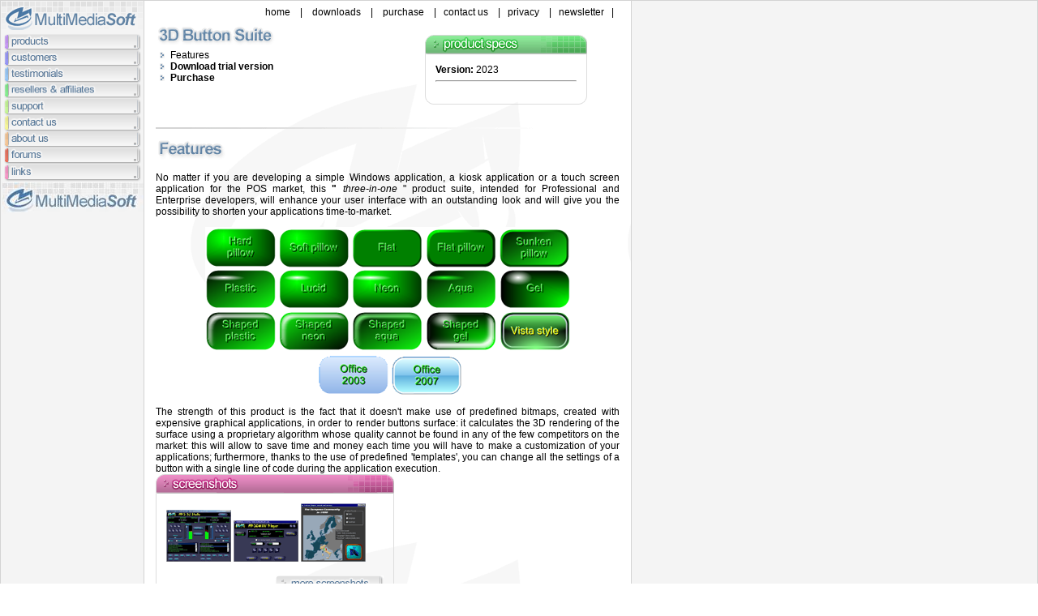

--- FILE ---
content_type: text/html
request_url: https://www.multimediasoft.com/3dbsuite/
body_size: 3248
content:
<!DOCTYPE HTML PUBLIC "-//W3C//DTD HTML 4.0 Transitional//EN">

<html>
<head>
	<title>3D Button Suite | MultiMedia Soft</title>
<meta NAME="description" CONTENT="The ultimate 3D button development suite.">
<meta NAME="keywords" CONTENT="MultiMedia Soft, development, software, components, 3D, Picture control, Animation, Hyperlink, Frame, Led, Windows, Visual, software, ActiveX, SDK, button, pushbutton, checkbox, radio, option, component, user interface, professional look, fancy, control, programmer, windows, dialog, box, custom, shape, surface, bitmap, animation, progress bar, split button, Vista Aero, Aero, Office 2003, Office 2007, Vista buttons">	
    <style type="text/css">
    BODY {
margin-bottom : 0px;
margin-left : 0px;
margin-right : 0px;
margin-top : 0px;
background-color : White;
color : Black;
}

.padding12 {
	padding-bottom : 12px;
	padding-left : 12px;
	padding-right : 12px;
	padding-top : 12px;
}


TD.onepixel {
width : 1px;
background-color : #DDDDDD;
}


A {
color : Black;
text-decoration : none;
font-weight : bold;
}

A.direct {
font-size : 12px;
color : Black;
text-decoration : none;
font-weight : normal;
}


A:HOVER {
text-decoration : underline;
}

A:VISITED {
color : Black;
}

TD {
font-family : Arial, Helvetica, sans-serif;
font-size : 12px;
color : Black;
vertical-align : top;
text-align : left;
}
TD.right {
background-color : #F4F4F4;
}

HR {
color : #E0E0E0;
}
    </style>
</head>

<body leftmargin="0" rightmargin="0" topmargin="0" bottommargin="0" bgcolor="White">
<table width="100%" height="100%" border="0" cellspacing="1" cellpadding="0" bgcolor="#D3D3D3">
<tr>
	<td bgcolor="#F4F4F4" width="176">
<!-- 1-------------------	 -->
<a href="../"><img src="../images/logo.png" width="176" height="41" hspace="0" vspace="0" border="0" alt="MultiMedia Soft"></a>


<!-- NAVIGATION -->
<a href="../products/"><img src="../images/nav_products.png" width="176" height="20" border="0" alt="products" hspace="0" vspace="0"></a><a href="../ourcustomers/index.html"><img src="../images/nav_cust.png" width="176" height="20" border="0" alt="customers" hspace="0" vspace="0"></a><a href="../testimonials/"><img src="../images/nav_test.png" width="176" height="20" border="0" alt="testimonials" hspace="0" vspace="0"></a><a href="../resellers/"><img src="../images/nav_resell.png" width="176" height="20" border="0" alt="resellers" hspace="0" vspace="0"></a><a href="../support/"><img src="../images/nav_sup.png" width="176" height="20" border="0" alt="support" hspace="0" vspace="0"></a><a href="../contact/"><img src="../images/nav_cont.png" width="176" height="20" border="0" alt="contact" hspace="0" vspace="0"></a><a href="../about/"><img src="../images/nav_about.png" width="176" height="20" border="0" alt="about" hspace="0" vspace="0"></a><a href="../forum" target="_blank"><img src="../images/nav_forum.png" width="176" height="21" border="0" alt="forums" hspace="0" vspace="0"></a><a href="../links/"><img src="../images/nav_links.png" width="176" height="21" border="0" alt="links" hspace="0" vspace="0"></a>

<br>
<img src="../images/left_member_of.png" width="176" border="0" alt="" hspace="0" vspace="0"></td>


	<td bgcolor="White" width="538" background="../images/bg.gif">
<!-- 2-------------------	 -->

<!-- NAVIGATION -->
<div align="right" style="vertical-align: middle; padding-bottom: 7px; padding-left: 12px; padding-right: 12px; padding-top: 7px;">
  <a class="direct" href="../"><font color="#000000">home</font></a><font color="#000000"> &nbsp;&nbsp;&nbsp;|&nbsp;&nbsp;&nbsp; </font> <a class="direct" href="../download/"><font color="#000000">downloads</font></a><font color="#000000"> &nbsp;&nbsp;&nbsp;|&nbsp;&nbsp;&nbsp; </font> <a class="direct" href="../purchase/"><font color="#000000">purchase</font></a><font color="#000000"> &nbsp;&nbsp;&nbsp;|&nbsp;&nbsp;&nbsp;</font><a class="direct" href="../contact">contact us</a>&nbsp;&nbsp;&nbsp; <a class="direct" href="../privacy/"><font color="#000000">|</font></a><font color="#000000">&nbsp;&nbsp;&nbsp;<a class="direct" href="../privacy/">privacy</a></font>&nbsp;&nbsp;&nbsp; <font color="#000000"><a class="direct" href="../newsletter/">|</a>&nbsp;&nbsp;&nbsp;<a class="direct" href="../newsletter/">newsletter</a><font color="#000000"><font color="#000000">&nbsp;&nbsp;&nbsp;<a class="direct" href="../newsletter/"></a></font><font color="#000000"><a class="direct" href="../newsletter/">|</a>&nbsp;&nbsp;&nbsp;</font>
</div>

<table border="0" width="100%">
  <tr>
    <td width="50%"><font color="#000000">

<img src="../images/h1_3dbsuite.png" width="304" height="29" border="0" alt="3D Button Suite" hspace="12" vspace="0">

<br>
&nbsp;&nbsp;&nbsp;<img src="../images/li.png" border="0" hspace="7" vspace="0" alt="" width="6" height="8">Features<br>
&nbsp;&nbsp;&nbsp;<img src="../images/li.png" border="0" hspace="7" vspace="0" alt="" width="6" height="8"></font><a href="../bins/3dbsuite_t.exe"><font color="#000000">Download trial version</font></a><font color="#000000">&nbsp;</font><font color="#000000"><br>
&nbsp;&nbsp;&nbsp;<img src="../images/li.png" border="0" hspace="7" vspace="0" alt="" width="6" height="8"></font><a href="purchase.html"><font color="#000000">Purchase</font></a></td>
	<td class="padding12" width="207">
	
<!--AWARDS -->
<!-- end of AWARDS -->
<font color="#000000">

<!--SPECS -->
</font>
<table border="0" cellspacing="0" cellpadding="0" width="200">
<tr>
	<td colspan="3"><font color="#000000"><img src="../images/header_specs.png" width="200" height="24" border="0" alt="product specs" hspace="0" vspace="0"></font></td>
</tr>
<tr>
	<td class="onepixel">
    <font color="#000000">
    <img src="../images/onepixel.png" border="0" width="1" height="1"></font></td>
	<td class="padding12">

<font color="#000000">

<strong>Version:</strong>  2023<br>
</font>
<hr>	</td>
	<td class="onepixel">
    <font color="#000000">
    <img src="../images/onepixel.png" border="0" width="1" height="1"></font></td>
</tr>
<tr>
	<td colspan="3"><font color="#000000"><img src="../images/section_bottom_200.png" width="200" height="10" border="0" alt="" hspace="0" vspace="0"></font></td>
</tr>
</table>
    </td>
    <td width="50%"></td>
  </tr>
</table>

<table width="600">
<tr>
	<td class="padding12">
<p><font color="#000000"><img src="../images/hr.png" width="495" height="2" border="0" alt=""></font></p>

<p><font color="#000000"><img src="../images/h1_feat.png" width="86" height="29" border="0" alt="Features"></font></p>

<p align="justify">No matter if you are developing a simple Windows application, a kiosk application or a touch screen application for the POS market, this <strong> &quot; </strong><em>three-in-one </em>&quot; product suite, intended for Professional and Enterprise developers, will enhance your user interface with an outstanding look and will give you the possibility to shorten your applications time-to-market.
<p align="center"><font color="#000000"><img src="images/surfaces.png" width="450" height="209"></font>
<p align="justify">The strength of this product is the fact that it doesn't make use of predefined bitmaps, created with expensive graphical applications, in order to render buttons surface: it calculates the 3D rendering of the surface using a proprietary algorithm whose quality cannot be found in any of the few competitors on the market: this will allow to save time and money each time you will have to make a customization of your applications; furthermore, thanks to the use of predefined 'templates', you can change all the settings of a button with a single line of code during the application execution.
<table border="0" cellspacing="0" cellpadding="0" width="294">
  <tr>
    <td colspan="3"><font color="#000000"><img src="../images/header_shots.png" width="294" height="24" border="0" alt="Screenshots" hspace="0" vspace="0"></font></td>
  </tr>
  <tr>
    <td class="onepixel"> <font color="#000000"> <img src="../images/onepixel.png" border="0" width="1" height="1"></font></td>
    <td class="padding12"> <a href="images/shot1.png" target="_blank"><font color="#000000"><img src="images/shot1-small.png" width="80" height="64" border="0" alt="Click for full-view"></font></a><font color="#000000"> </font> <a href="images/shot2.png" target="_blank"><font color="#000000"><img src="images/shot2-small.png" width="80" height="51" border="0" alt="Click for full-view"></font></a><font color="#000000"> </font> <a href="images/shot3.png" target="_blank"><font color="#000000"><img src="images/shot3-small.png" width="80" height="72" border="0" alt="Click for full-view"></font></a><font color="#000000"> <br>
          <br>
      </font>
        <div align="right"> <a href="screenshots.html"><font color="#000000"><img src="../images/b_more_shots.png" width="133" height="21" border="0" alt="more screenshots"></font></a><font color="#000000"> </font> </div></td>
    <td class="onepixel"> <font color="#000000"> <img src="../images/onepixel.png" border="0" width="1" height="1"></font></td>
  </tr>
  <tr>
    <td colspan="3"><font color="#000000"><img src="../images/section_bottom_294.png" width="294" height="10" border="0" alt="" hspace="0" vspace="0"></font></td>
  </tr>
</table><p align="justify"> 
<p align="justify">The <strong>3D Button Suite </strong> contains the following components:
<div align="justify">
  <ul>
      <li><a href="../3dbcm/index.html">3D Control Magic for .NET</a>: the ultimate 3D control component for the .NET environment developed with the purpose of replacing some of the old fashioned Windows flat controls in applications written with Visual Studio. </li>
      </ul>
  <ul>
    <li><a href="../3dabm/index.html">3D Active Button Magic</a>:  the ultimate button ActiveX control developed with the purpose of replacing the old fashioned Windows flat-square button in applications written with the most diffused development environments that accept ActiveX controls such as Visual Studio 6.0 and Delphi.</li>
    </ul>
  <ul>
    <li><strong><a href="../3dbve/index.html">3D Button Visual Editor:</a></strong> the ultimate WYSIWYG (What You See Is What You Get) 3D Button editor. </li>
  </ul>
</div><p align="justify"> Developers who purchase the <strong>3D Button Suite </strong> receive three great products at a substantial discount. As new product versions are released, Suite owners may upgrade the entire Suite or individual products at discounted prices. </p>
<p align="justify">For details about the single products available inside the Suite, click on their respective names:</p>
<div align="justify">
  <ul>
      <li><a href="../3dabm/index.html">3D Active Button Magic</a></li>
      <li><a href="../3dbcm/index.html">3D Control Magic for .NET</a></li>
      <li><strong><a href="../3dbve/index.html">3D Button Visual Editor</a></strong></li>
  </ul>
</div>
<p align="justify"><font color="#000000"><strong>Supported target systems:</strong></font></p>
<div align="justify">
  <ul>
    <li><font color="#000000"><font color="#000000">From <font color="#000000">Windows </font>XP up to Windows 10 in both x86 and x64 <font color="#000000">versions</font></font></font></li>
    <li>      
        <div align="justify"><font color="#000000"><font color="#000000">From <font color="#000000"></font></font></font><font color="#000000"><font color="#000000"><font color="#000000"><font color="#000000">Windows <font color="#000000"><font color="#000000"><font color="#000000"><font color="#000000"><font color="#000000"><font color="#000000"><font color="#000000">Server </font></font></font></font></font></font></font></font>2003 up <font color="#000000"><font color="#000000"><font color="#000000">to Windows <font color="#000000"><font color="#000000"><font color="#000000"><font color="#000000"><font color="#000000"><font color="#000000"><font color="#000000">Server </font></font></font></font></font></font></font></font></font></font> 2016 </font><font color="#000000"><font color="#000000"> in both x86 and x64 <font color="#000000">versions</font></font></font></font></font></div>
    </li>
    </ul>
  <p><font color="#000000"><strong>Supported .NET frameworks</strong></font> (by 3D Control Magic for .NET) </p>
  <div align="justify"><div align="justify">
  <ul>
        <li>.NET Framework 2.0</li>
        <li>.NET Framework 3.0</li>
        <li>.NET Framework 3.5 (&quot;Client profile&quot; not supported) </li>
        <li>.NET Framework 4.x (&quot;Client profile&quot; not supported) </li>
        <li>.NET 5 </li>
        <li>.NET 6</li>
        <li>.NET Core 3.1</li>
      </ul>
    </div>
  </div>
  <p>&nbsp;</p>
</div>
<p align="justify"><font color="#000000">See also:<br>
&nbsp;&nbsp;&nbsp;<img src="../images/li.png" border="0" hspace="7" vspace="0" alt="" width="6" height="8">
  </font>
    <a href="../refund/"><font color="#000000">Refund policy</font></a></p>
<p align="justify">&nbsp;</p>
</td>
</tr>
</table>
<font color="#000000">
<br>

</font>

<div class="padding12"><a href="#top"><font color="#000000"><img src="../images/b_top.png" width="96" height="21" border="0" alt="to top"></font></a></div>


<div align="right" class="padding12"><font color="#000000">copyright&nbsp;&#169;&nbsp;MultiMedia Soft&nbsp;1998-2025<br>
  </font></div>

</td>
	<td class="right">&nbsp;</td>
</tr>
</table>


<!-- Start Superstats code version 7.0b.  Copyright 2008 MyComputer.com, Inc. More info available at https://www.mycomputer.com -->
<script language="JavaScript" type="text/javascript">
/* You may give each page an identifying name, server, and channel on the next lines. */
var pageName = "";
var pageType = "";
var pageValue = "0";
var product = "";
/**** DO NOT ALTER ANYTHING BELOW THIS LINE! ****/
var code = ' ';
</script>
<script src="https://code.superstats.com/code/ss/hmv_1224685/0/30b" type="text/javascript"></script>
<script language="JavaScript" type="text/javascript">
br = navigator.appName + parseInt(navigator.appVersion);
if (code != ' ' || br == 'Netscape2')
{ 
	document.write(code);
}
else
{ 
	document.write(' <im'+'g src="https://code.superstats.com/b/ss/hmv_1224685/1'+ '?pageName=' + escape(pageName) + '" alt="" border=0>');
}
</script>
<noscript><img src="https://stats.superstats.com/b/ss/hmv_1224685/1" alt="" border=0></noscript>
<!-- End Superstats tracking code. -->

</body>
</html>